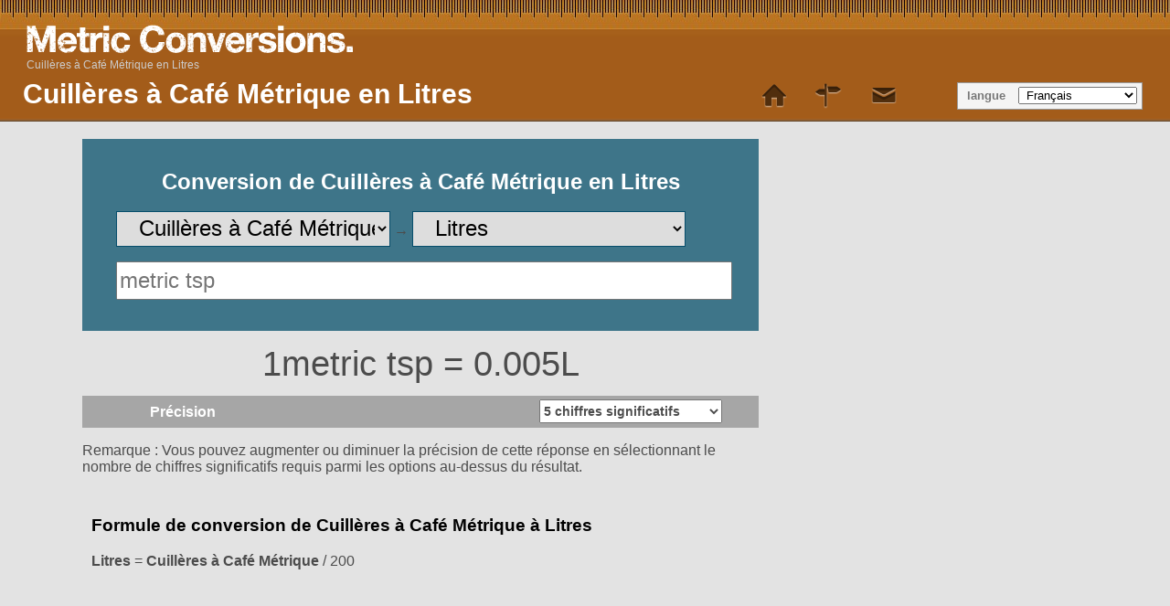

--- FILE ---
content_type: text/html; charset=UTF-8
request_url: https://www.metric-conversions.org/fr/volume/cuilleres-a-cafe-metrique-en-litres.htm
body_size: 9632
content:
<!DOCTYPE html>
<html lang="fr">
    <head>
        <meta charset="utf-8">
        <meta content="text/html; charset=utf-8" http-equiv="Content-Type" />        
        <title>Conversion de Cuillères à Café Métrique en Litres</title>
        <meta content="Cuillères à Café Métrique en Litres (metric tsp en L) calculatrice de conversion pour les conversions de Volume avec tables et formules supplémentaires." name="Description" property="og:description" />
        <link rel="shortcut icon" type="image/ico" href="/favicon.ico" />
        <link rel="icon" type="image/png" href="/favicon-96x96.png" sizes="96x96" />
        <link rel="icon" type="image/svg+xml" href="/favicon.svg" />        
        <link rel="apple-touch-icon" sizes="180x180" href="/apple-touch-icon.png" />
        <link rel="manifest" href="/site.webmanifest" />        
        <link href="/css/main250925.css" rel="stylesheet" type="text/css"/>
        <link rel='canonical' href='https://www.metric-conversions.org/fr/volume/cuilleres-a-cafe-metrique-en-litres.htm' />        
        <meta name="viewport" content="user-scalable=no,width=device-width,initial-scale=1.0,maximum-scale=1.0;" />        
        <link rel="alternate" hreflang="en" href="https://www.metric-conversions.org/volume/metric-teaspoons-to-liters.htm" />
        <link rel="alternate" hreflang="x-default" href="https://www.metric-conversions.org/volume/metric-teaspoons-to-liters.htm" />
        <link rel="alternate" hreflang="es" href="https://www.metric-conversions.org/es/volumen/cucharillas-cafe-metricas-a-litros.htm" />
        <link rel="alternate" hreflang="fr" href="https://www.metric-conversions.org/fr/volume/cuilleres-a-cafe-metrique-en-litres.htm" />
        <link rel="alternate" hreflang="de" href="https://www.metric-conversions.org/de/volumen/teeloffel-im-metrischen-sytem-in-liter.htm" />
        <link rel="alternate" hreflang="pt" href="https://www.metric-conversions.org/pt/volume/colheres-de-cha-metricas-em-litros.htm" />
        <link rel="alternate" hreflang="it" href="https://www.metric-conversions.org/it/volume/cucchiaini-da-caffe-metrici-a-litri.htm" />
        <link rel="alternate" hreflang="nl" href="https://www.metric-conversions.org/nl/volume/metrische-theelepels-naar-liters.htm" />
        <link rel="alternate" hreflang="ja" href="https://www.metric-conversions.org/ja/volume/metric-teaspoons-to-liters.htm" />
        <link rel="alternate" hreflang="sv" href="https://www.metric-conversions.org/sv/volym/metrisk-tesked-till-liter.htm" />
        <link rel="alternate" hreflang="th" href="https://www.metric-conversions.org/th/volume/metric-teaspoons-to-liters.htm" />
                <script src="https://cmp.gatekeeperconsent.com/min.js" data-cfasync="false"></script>
        <script src="https://the.gatekeeperconsent.com/cmp.min.js" data-cfasync="false"></script>
        <script async src="//www.ezojs.com/ezoic/sa.min.js"></script>                
        <script>
                window.ezstandalone = window.ezstandalone || {};
                ezstandalone.cmd = ezstandalone.cmd || [];
        </script>                        
            </head>    
 
    <body>
        <header>         
            <h1>Cuillères à Café Métrique en Litres</h1>                                    
            <a href="/" title="Metric Conversion" hreflang="en"><div id="logo"></div></a>
            <nav id="topMenu">
                <a href='/fr/' class='home' style="text-decoration:none"> </a> 
                <a href='/fr/plan-du-site.htm' class='sitemap'> </a> 
                <a href="/cdn-cgi/l/email-protection#7c0b191e0f1508193c1119080e151f511f13120a190e0f1513120f52130e1b" class='contact'></a> 
            </nav>   
            <aside id="language" aria-label="Language Selector">langue
                <select onchange="window.location.href=this.value;">
                    <option value="#">&nbsp;Français</option>
                    <option value="/volume/metric-teaspoons-to-liters.htm">&nbsp;English</option>
                    <option value="/es/volumen/cucharillas-cafe-metricas-a-litros.htm">&nbsp;Español</option>
                    <option value="/de/volumen/teeloffel-im-metrischen-sytem-in-liter.htm">&nbsp;Deutsch</option>
                    <option value="/pt/volume/colheres-de-cha-metricas-em-litros.htm">&nbsp;Português</option>
                    <option value="/it/volume/cucchiaini-da-caffe-metrici-a-litri.htm">&nbsp;Italiano</option>
                    <option value="/nl/volume/metrische-theelepels-naar-liters.htm">&nbsp;Nederlands</option>
                    <option value="/ru/volume/metric-teaspoons-to-liters.htm">&nbsp;русский</option>
                    <option value="/zh-hans/volume/metric-teaspoons-to-liters.htm">&nbsp;中國（傳統）</option>
                    <option value="/zh-hant/volume/metric-teaspoons-to-liters.htm">&nbsp;中國（簡體）</option>
                    <option value="/ja/volume/metric-teaspoons-to-liters.htm">&nbsp;日本の</option>
                    <option value="/ko/volume/metric-teaspoons-to-liters.htm">&nbsp;한국의</option>
                    <option value="/sv/volym/metrisk-tesked-till-liter.htm">&nbsp;Svenska</option>
                    <option value="/no/volume/metriske-teskjeer-til-liter.htm">&nbsp;Norsk</option>
                    <option value="/da/rumfang/metrisk-teskefuld-til-liter.htm">&nbsp;Dansk</option>
                    <option value="/cs/objem/metricka-cajova-lzicka-do-litr.htm">&nbsp;České</option>
                    <option value="/ca/volum/culleretes-de-cafe-metriques-a-litres.htm">&nbsp;Català</option>
                    <option value="/el/volume/metric-teaspoons-to-liters.htm">&nbsp;Έλληνες</option>
                    <option value="/pl/objetosc/lyzeczki-metryczne-do-litry.htm">&nbsp;Polski</option>
                    <option value="/sl/volumen/metricne-zlicke-v-liter.htm">&nbsp;Slovenščina</option>
                    <option value="/sk/objem/metricka-cajova-lyzicka-do-liter.htm">&nbsp;Slovenský</option>
                    <option value="/hu/terfogat/metrikus-teaskanal-to-liter.htm">&nbsp;Magyar</option>
                    <option value="/bg/volume/metric-teaspoons-to-liters.htm">&nbsp;български</option>
                    <option value="/pt-br/volume/colheres-de-cha-metricas-em-litros.htm">&nbsp;Português (Brasil)</option>
                    <option value="/fi/tilavuus/metriset-teelusikat-litrat.htm">&nbsp;Suomi</option>
                    <option value="/sr-cyrl/volume/metric-teaspoons-to-liters.htm">&nbsp;српски</option>
                    <option value="/lt/turis/metriniai-arbatiniai-sauksteliai-ilitrai.htm">&nbsp;Lietuvių</option>
                    <option value="/hi/aaytn/miittrik-cmmc-se-liittr-ko.htm">&nbsp;हिंदी</option>
                    <option value="/hr/volumen/metricke-zlicice-u-litri.htm">&nbsp;Hrvatski</option>
                    <option value="/be/abiom/mietrychnyia-chainyia-lyzhki-u-litry.htm">&nbsp;беларускі</option>
                    <option value="/sq/vellim/luge-caji-metrike-ne-litra.htm">&nbsp;Shqiptar</option>
                    <option value="/uk/obsiaghu/mietrichni-chaini-lozhki-v-litri.htm">&nbsp;український</option>
                    <option value="/ro/volum/lingurite-de-cafea-metrice-in-litri.htm">&nbsp;Român</option>
                    <option value="/et/maht/meetrilis-teeelusikatais-to-liiter.htm">&nbsp;Eesti</option>
                    <option value="/ms/isipadu/camca-teh-metrik-kepada-liter.htm">&nbsp;Melayu</option>
                    <option value="/mt/volum/kuccarini-metrici-ghal-litri.htm">&nbsp;Maltese</option>
                    <option value="/tl/volume/metrikong-kutsarita-to-litro.htm">&nbsp;Tagalog</option>
                    <option value="/id/volume/satuan-metrik-sendok-teh-ke-liter.htm">&nbsp;Bahasa Indonesia</option>
                    <option value="/vi/the-tich/thia-ca-phe-theo-he-met-sang-lit.htm">&nbsp;tiếng Việt</option>
                    <option value="/tr/hacim/metrik-cay-kasigi-litre.htm">&nbsp;Türk</option>
                    <option value="/af/volume/metrieke-teelepels-na-liters.htm">&nbsp;Afrikaans</option>
                    <option value="/sr-latn/zapremina/metricke-kasicice-u-litri.htm">&nbsp;Srpski</option>
                    <option value="/cy/cyfaint/llwyau-te-metrig-i-litrau.htm">&nbsp;Cymraeg</option>
                    <option value="/bn/aayytn/mettrik-ttebilcaamc-theke-littaar.htm">&nbsp;বাঙালি</option>
                    <option value="/te/primaannmu/mettrik-ttii-spuunlu-nunddi-liittrlu.htm">&nbsp;తెలుగు</option>
                    <option value="/gu/ghnphll/mettrik-tteblspun-thii-liittr.htm">&nbsp;ગુજરાતી</option>
                    <option value="/mk/volumien/mietrichni-kafieni-lazhitsi-vo-litri.htm">&nbsp;македонски</option>
                    <option value="/ka/volume/metric-teaspoons-to-liters.htm">&nbsp;ქართული</option>
                    <option value="/hy/volume/metric-teaspoons-to-liters.htm">&nbsp;հայերեն</option>
                    <option value="/az/hacm/metr-xorak-qasigi-litr.htm">&nbsp;Azərbaycan</option>
                    <option value="/th/volume/metric-teaspoons-to-liters.htm">&nbsp;ไทย</option>
                    <option value="/bs/zapremina/metricka-zlicica-u-litri.htm">&nbsp;Bosanski</option>
                    <option value="/kk/volume/metric-teaspoons-to-liters.htm">&nbsp;Қазақ</option>
                    <option value="/tk/volume/metric-teaspoons-to-liters.htm">&nbsp;Türkmençe</option>
                    <option value="/ta/allvu/mettrik-teekkrnnttikllmutl-littttrkll.htm">&nbsp;தமிழ்</option>
                </select>                
            </aside>
                 
   

        <nav id="breadcrumb" aria-label="Breadcrumb" itemprop="breadcrumb">
                    <a href="" aria-current="page">Cuillères à Café Métrique en Litres</a>
        </nav>
                       
    </header>  

                        <div class="main">
        <div class="smallcol"> 
            <div class="clear"></div> 
                            <div>
                    
                <section id="userConvert" style="height: 180px !important">
                    <h2 style="text-align: center;color: #fff;">Conversion de Cuillères à Café Métrique en Litres</h2>            
                <form autocomplete="off" id="convertForm" style="height:40px">
                    <p>
                        <select name="unitFrom" id="unitFrom" class="searchField" onchange="javascript:window.location.href=document.getElementById('unitFrom').value">
                                                                                                                        <option value="/fr/volume/barils-en-litres.htm">Barils</option>
                                                                                                                                                                                    <option value="/fr/volume/tasses-canadiennes-en-litres.htm">Tasses canadiennes</option>
                                                                                                                                                                                    <option value="/fr/volume/centiliters-en-litres.htm">Centilitres</option>
                                                                                                                                                                                    <option value="/fr/volume/centimetres-cubes-en-litres.htm">Centimètres Cubes</option>
                                                                                                                                                                                    <option value="/fr/volume/pieds-cubes-en-litres.htm">Pieds cubes</option>
                                                                                                                                                                                    <option value="/fr/volume/pouces-cubes-en-litres.htm">Pouces Cubes</option>
                                                                                                                                                                                    <option value="/fr/volume/metres-cubes-en-litres.htm">Mètres Cubes</option>
                                                                                                                                                                                    <option value="/fr/volume/millimetres-cubes-en-litres.htm">Millimètres Cubes</option>
                                                                                                                                                                                    <option value="/fr/volume/verges-cubes-en-litres.htm">Verges Cubes</option>
                                                                                                                                                                                    <option value="/fr/volume/tasses-en-litres.htm">Tasses</option>
                                                                                                                                                                                    <option value="/fr/volume/gallons-en-litres.htm">Gallons</option>
                                                                                                                                                                                    <option value="/fr/volume/roquilles-en-litres.htm">Roquilles</option>
                                                                                                                                                                                    <option value="/fr/volume/roquilles-britanniques-en-litres.htm">Roquilles (britanniques)</option>
                                                                                                                                                                                    <option value="/fr/volume/kilolitres-en-litres.htm">Kilolitres</option>
                                                                                                                                                <option value="/fr/volume/conversion-de-litres.htm">Litres</option>
                                                                                                                                                    <option value="/fr/volume/tasses-metriques-en-litres.htm">Tasses Métriques</option>
                                                                                                                                                                                    <option value="/fr/volume/cuilleres-a-soupe-metriques-en-litres.htm">Cuillères à soupe Métriques</option>
                                                                                                                                                                                    <option value="/fr/volume/cuilleres-a-cafe-metrique-en-litres.htm" selected>Cuillères à Café Métrique</option>
                                                                                                                                                                                    <option value="/fr/volume/microlitres-en-litres.htm">Microlitres</option>
                                                                                                                                                                                    <option value="/fr/volume/millilitres-en-litres.htm">Millilitres</option>
                                                                                                                                                                                    <option value="/fr/volume/onces-en-litres.htm">Onces</option>
                                                                                                                                                                                    <option value="/fr/volume/pintes-en-litres.htm">Pintes</option>
                                                                                                                                                                                    <option value="/fr/volume/quarts-en-litres.htm">Quarts</option>
                                                                                                                                                                                    <option value="/fr/volume/cuilleres-a-soupe-en-litres.htm">Cuillères à soupe</option>
                                                                                                                                                                                    <option value="/fr/volume/cuilleres-a-the-en-litres.htm">Cuillères à Thé</option>
                                                                                                                                                                                    <option value="/fr/volume/barils-britanniques-en-litres.htm">Barils britanniques</option>
                                                                                                                                                                                    <option value="/fr/volume/onces-liquides-britanniques-en-litres.htm">Onces Liquides britanniques</option>
                                                                                                                                                                                    <option value="/fr/volume/gallons-britanniques-en-litres.htm">Gallons britanniques</option>
                                                                                                                                                                                    <option value="/fr/volume/pintes-britanniques-en-litres.htm">Pintes britanniques</option>
                                                                                                                                                                                    <option value="/fr/volume/quarts-britanniques-en-litres.htm">Quarts britanniques</option>
                                                                                                                                                                                    <option value="/fr/volume/cuilleres-a-soupe-britanniques-en-litres.htm">Cuillères à soupe britanniques</option>
                                                                                                                                                                                    <option value="/fr/volume/cuilleres-a-the-britanniques-en-litres.htm">Cuillères à Thé britanniques</option>
                                                                                                                                                                                    <option value="/fr/volume/barils-americains-sec-en-litres.htm">Barils américains (Sec)</option>
                                                                                                                                                                                    <option value="/fr/volume/barils-americains-federal-en-litres.htm">Barils américains (Fédéral)</option>
                                                                                                                                                                                    <option value="/fr/volume/barils-americains-liquide-en-litres.htm">Barils américains (Liquide)</option>
                                                                                                                                                                                    <option value="/fr/volume/barils-americains-petrole-en-litres.htm">Barils américains (Pétrole)</option>
                                                                                                                                                                                    <option value="/fr/volume/tasses-americaines-en-litres.htm">Tasses américaines</option>
                                                                                                                                                                                    <option value="/fr/volume/onces-liquides-americaines-en-litres.htm">Onces Liquides américaines</option>
                                                                                                                                                                                    <option value="/fr/volume/gallons-americains-sec-en-litres.htm">Gallons américains (Sec)</option>
                                                                                                                                                                                    <option value="/fr/volume/gallons-americains-liquide-en-litres.htm">Gallons américains (Liquide)</option>
                                                                                                                                                                                    <option value="/fr/volume/roquilles-americaines-en-litres.htm">Roquilles américaines</option>
                                                                                                                                                                                    <option value="/fr/volume/pintes-americaines-sec-en-litres.htm">Pintes américaines (Sec)</option>
                                                                                                                                                                                    <option value="/fr/volume/pintes-americaines-liquide-en-litres.htm">Pintes américaines (Liquide)</option>
                                                                                                                                                                                    <option value="/fr/volume/quarts-americains-sec-en-litres.htm">Quarts américains (Sec)</option>
                                                                                                                                                                                    <option value="/fr/volume/quarts-americains-liquide-en-litres.htm">Quarts américains (Liquide)</option>
                                                                                                                                                                                    <option value="/fr/volume/cuilleres-a-soupe-americaines-en-litres.htm">Cuillères à soupe américaines</option>
                                                                                                                                                                                    <option value="/fr/volume/cuilleres-a-the-americaines-en-litres.htm">Cuillères à Thé américaines</option>
                                                                                                            </select>
                        &#8594;
                        <select name="unitTo" id="unitTo" class="searchField" onchange="javascript:window.location.href=document.getElementById('unitTo').value">
                                                                                                                        <option value="/fr/volume/cuilleres-a-cafe-metrique-en-barils.htm">Barils</option>
                                                                                                                                                                                    <option value="/fr/volume/cuilleres-a-cafe-metrique-en-tasses-canadiennes.htm">Tasses canadiennes</option>
                                                                                                                                                                                    <option value="/fr/volume/cuilleres-a-cafe-metrique-en-centiliters.htm">Centilitres</option>
                                                                                                                                                                                    <option value="/fr/volume/cuilleres-a-cafe-metrique-en-centimetres-cubes.htm">Centimètres Cubes</option>
                                                                                                                                                                                    <option value="/fr/volume/cuilleres-a-cafe-metrique-en-pieds-cubes.htm">Pieds cubes</option>
                                                                                                                                                                                    <option value="/fr/volume/cuilleres-a-cafe-metrique-en-pouces-cubes.htm">Pouces Cubes</option>
                                                                                                                                                                                    <option value="/fr/volume/cuilleres-a-cafe-metrique-en-metres-cubes.htm">Mètres Cubes</option>
                                                                                                                                                                                    <option value="/fr/volume/cuilleres-a-cafe-metrique-en-millimetres-cubes.htm">Millimètres Cubes</option>
                                                                                                                                                                                    <option value="/fr/volume/cuilleres-a-cafe-metrique-en-verges-cubes.htm">Verges Cubes</option>
                                                                                                                                                                                    <option value="/fr/volume/cuilleres-a-cafe-metrique-en-tasses.htm">Tasses</option>
                                                                                                                                                                                    <option value="/fr/volume/cuilleres-a-cafe-metrique-en-gallons.htm">Gallons</option>
                                                                                                                                                                                    <option value="/fr/volume/cuilleres-a-cafe-metrique-en-roquilles.htm">Roquilles</option>
                                                                                                                                                                                    <option value="/fr/volume/cuilleres-a-cafe-metrique-en-roquilles-britanniques.htm">Roquilles (britanniques)</option>
                                                                                                                                                                                    <option value="/fr/volume/cuilleres-a-cafe-metrique-en-kilolitres.htm">Kilolitres</option>
                                                                                                                                                                                    <option value="/fr/volume/cuilleres-a-cafe-metrique-en-litres.htm" selected>Litres</option>
                                                                                                                                                                                    <option value="/fr/volume/cuilleres-a-cafe-metrique-en-tasses-metriques.htm">Tasses Métriques</option>
                                                                                                                                                                                    <option value="/fr/volume/cuilleres-a-cafe-metrique-en-cuilleres-a-soupe-metriques.htm">Cuillères à soupe Métriques</option>
                                                                                                                                                                                                                                        <option value="/fr/volume/cuilleres-a-cafe-metrique-en-microlitres.htm">Microlitres</option>
                                                                                                                                                                                    <option value="/fr/volume/cuilleres-a-cafe-metrique-en-millilitres.htm">Millilitres</option>
                                                                                                                                                                                    <option value="/fr/volume/cuilleres-a-cafe-metrique-en-onces.htm">Onces</option>
                                                                                                                                                                                    <option value="/fr/volume/cuilleres-a-cafe-metrique-en-pintes.htm">Pintes</option>
                                                                                                                                                                                    <option value="/fr/volume/cuilleres-a-cafe-metrique-en-quarts.htm">Quarts</option>
                                                                                                                                                                                    <option value="/fr/volume/cuilleres-a-cafe-metrique-en-cuilleres-a-soupe.htm">Cuillères à soupe</option>
                                                                                                                                                                                    <option value="/fr/volume/cuilleres-a-cafe-metrique-en-cuilleres-a-the.htm">Cuillères à Thé</option>
                                                                                                                                                                                    <option value="/fr/volume/cuilleres-a-cafe-metrique-en-barils-britanniques.htm">Barils britanniques</option>
                                                                                                                                                                                    <option value="/fr/volume/cuilleres-a-cafe-metrique-en-onces-liquides-britanniques.htm">Onces Liquides britanniques</option>
                                                                                                                                                                                    <option value="/fr/volume/cuilleres-a-cafe-metrique-en-gallons-britanniques.htm">Gallons britanniques</option>
                                                                                                                                                                                    <option value="/fr/volume/cuilleres-a-cafe-metrique-en-pintes-britanniques.htm">Pintes britanniques</option>
                                                                                                                                                                                    <option value="/fr/volume/cuilleres-a-cafe-metrique-en-quarts-britanniques.htm">Quarts britanniques</option>
                                                                                                                                                                                    <option value="/fr/volume/cuilleres-a-cafe-metrique-en-cuilleres-a-soupe-britanniques.htm">Cuillères à soupe britanniques</option>
                                                                                                                                                                                    <option value="/fr/volume/cuilleres-a-cafe-metrique-en-cuilleres-a-the-britanniques.htm">Cuillères à Thé britanniques</option>
                                                                                                                                                                                    <option value="/fr/volume/cuilleres-a-cafe-metrique-en-barils-americains-sec.htm">Barils américains (Sec)</option>
                                                                                                                                                                                    <option value="/fr/volume/cuilleres-a-cafe-metrique-en-barils-americains-federal.htm">Barils américains (Fédéral)</option>
                                                                                                                                                                                    <option value="/fr/volume/cuilleres-a-cafe-metrique-en-barils-americains-liquide.htm">Barils américains (Liquide)</option>
                                                                                                                                                                                    <option value="/fr/volume/cuilleres-a-cafe-metrique-en-barils-americains-petrole.htm">Barils américains (Pétrole)</option>
                                                                                                                                                                                    <option value="/fr/volume/cuilleres-a-cafe-metrique-en-tasses-americaines.htm">Tasses américaines</option>
                                                                                                                                                                                    <option value="/fr/volume/cuilleres-a-cafe-metrique-en-onces-liquides-americaines.htm">Onces Liquides américaines</option>
                                                                                                                                                                                    <option value="/fr/volume/cuilleres-a-cafe-metrique-en-gallons-americains-sec.htm">Gallons américains (Sec)</option>
                                                                                                                                                                                    <option value="/fr/volume/cuilleres-a-cafe-metrique-en-gallons-americains-liquide.htm">Gallons américains (Liquide)</option>
                                                                                                                                                                                    <option value="/fr/volume/cuilleres-a-cafe-metrique-en-roquilles-americaines.htm">Roquilles américaines</option>
                                                                                                                                                                                    <option value="/fr/volume/cuilleres-a-cafe-metrique-en-pintes-americaines-sec.htm">Pintes américaines (Sec)</option>
                                                                                                                                                                                    <option value="/fr/volume/cuilleres-a-cafe-metrique-en-pintes-americaines-liquide.htm">Pintes américaines (Liquide)</option>
                                                                                                                                                                                    <option value="/fr/volume/cuilleres-a-cafe-metrique-en-quarts-americains-sec.htm">Quarts américains (Sec)</option>
                                                                                                                                                                                    <option value="/fr/volume/cuilleres-a-cafe-metrique-en-quarts-americains-liquide.htm">Quarts américains (Liquide)</option>
                                                                                                                                                                                    <option value="/fr/volume/cuilleres-a-cafe-metrique-en-cuilleres-a-soupe-americaines.htm">Cuillères à soupe américaines</option>
                                                                                                                                                                                    <option value="/fr/volume/cuilleres-a-cafe-metrique-en-cuilleres-a-the-americaines.htm">Cuillères à Thé américaines</option>
                                                                                                            </select>                                 
                    </p>
                <input name="arg" id="arg" onkeyup="javascript:convert()" class="singleArg" inputmode="decimal" placeholder="metric tsp" onblur="document.getElementById('appPromo').style.display = 'block';" type="number"/>    
                                    
            </form>		            
        </section>                      
        <section id="result" style="display:block">
                <p class="answer" id="answerDisplay">1metric tsp = 0.005L</p>        
            <div class="control  "><label for="sigfig">Précision</label>
        <select id="sigfig" aria-label="Select the number of significant figures in your answer" class="controlOptions" onChange='convert()'>                    
    <option value="1">1 chiffre significatif</option>
    <option value="2">2 chiffres significatifs</option>
    <option value="3">3 chiffres significatifs</option>
    <option value="4">4 chiffres significatifs</option>
    <option value="5" selected>5 chiffres significatifs</option>
    <option value="6">6 chiffres significatifs</option>
    <option value="7">7 chiffres significatifs</option>
    <option value="8">8 chiffres significatifs</option>			
</select>    </div>
            <p id="fractionNote" style="display:none">Note: Fractional results are rounded to the nearest 1/64. For a more accurate answer please select &quot;decimal&quot; from the options above the result.</p>
        <p id="decimalNote" style="display:block">Remarque : Vous pouvez augmenter ou diminuer la précision de cette réponse en sélectionnant le nombre de chiffres significatifs requis parmi les options au-dessus du résultat.</p>
        <p id="subnoteNote" style="display:none">Note: For a pure decimal result please select &quot;decimal&quot; from the options above the result.</p>        
    </section>     
  
        <script data-cfasync="false" src="/cdn-cgi/scripts/5c5dd728/cloudflare-static/email-decode.min.js"></script><script type="text/javascript">
            function getLocalItemAsInt(key) {
                const value = localStorage.getItem(key);
                const num = value !== null ? parseInt(value, 10) : 0;
                return isNaN(num) ? 0 : num;
            }

            if (!document.cookie.split('; ').includes("metric-premium=27560")) {
                if (getLocalItemAsInt("metric-premium-count") > 0) {
                    document.getElementById("adfree").style.display = "block";
                } else {
                    let rand = Math.floor(Math.random() * 100);
                    if (rand < 2) { 
                        document.getElementById("adfree").style.display = "block";
                    } else {
                        document.getElementById("helpmetric").style.display = "block";
                    }            
                }
            }
        </script>
        <section id="result2" style="display:block;background-color:#e3e3e3">
                <div id="showFormula" style="padding: 10px">
                                                <h3>Formule de conversion de Cuillères à Café Métrique à Litres</h3>
                                                
            <p><b>Litres</b> = <b>Cuillères à Café Métrique</b> / 200</p>         
        </div>   
              
                    <div style="min-height:100px">                           
                <div id="ezoic-pub-ad-placeholder-113">
                    <script>
                        ezstandalone.cmd.push(function () {
                            ezstandalone.showAds(113);
                        });
                    </script>                
                </div>
            </div>          
                            <div id="showWorkingBox" class="infoBox" style="display:block">
                            <h3 id="calculationTitle">Calcul de Cuillères à Café Métrique à Litres</h3>
                            <p><b>Litres</b> = <b>Cuillères à Café Métrique</b> / 200</p>    
                                            <p id="showWorking1"><b>Litres</b> = 1 / 200</p>
                <p id="showWorking2"><b>Litres</b> = 0.005</p>                    
                                        </div>
                </section>	   
    </div>
    <a href="/fr/volume/litres-en-cuilleres-a-cafe-metrique.htm" class="underButton swapIcon bluebg ">Litres en Cuillères à Café Métrique (Échanger les unités)</a>	                                    <script type='text/javascript'>

    window.addEventListener('load', function() {
    const queryString = window.location.search;
    const urlParams = new URLSearchParams(queryString);
    if (urlParams.has('val')) {
        document.getElementById('arg').value = urlParams.get('val');
        convert();
    }
    if (urlParams.has('arg')) {
        document.getElementById('arg').value = urlParams.get('arg');
        convert();
    }    
});    
    function convert() {
        var arg= document.getElementById("arg").value;
        if (document.getElementById("arg").value == '') {
            arg= 0;
        }

        var question= arg + "metric tsp";

        var answer= arg * 0.005;
        if (document.getElementById("sigfig").value) {
            answer= answer.toPrecision(document.getElementById("sigfig").value);
        } else {
            answer= answer.toPrecision(5);
        }                

        if (answer != '') {
            document.getElementById("answerDisplay").innerHTML = question+" = "+answer+ "L";
        } else {
            document.getElementById("answerDisplay").innerHTML = "";
        }

        // show working
        document.getElementById("showWorking1").innerHTML = "<b>Liters</b> = "+arg+" / 200";
        var showWorking2Eval=  arg / 200;
        document.getElementById("showWorking2").innerHTML = "<b>Liters</b> = "+parseFloat(showWorking2Eval.toPrecision(document.getElementById("sigfig").value));                

        // calculation title
        
        var displayArg= "";
        if (arg != 0) {
            displayArg= arg+" ";
        } else {
            displayArg= "";
        }

        document.getElementById("calculationTitle").innerHTML = ""+displayArg+"Calcul de Cuillères à Café Métrique à Litres";        
    }

    document.getElementById('arg').addEventListener('wheel', function(event) {
        event.preventDefault();
    });    

    
</script> 
                        
             
            <article id="information" class="typeDef bgPage">
                                                                                    
                                        <div> 
                        <!-- Ezoic - MANUAL_mid_content 101 - mid_content -->
                        <div id="ezoic-pub-ad-placeholder-101"></div>
                        <script>
                            ezstandalone.cmd.push(function () {
                                ezstandalone.showAds(101);
                            });
                        </script>
                        <!-- End Ezoic - MANUAL_mid_content - mid_content -->			
                         
                                                                                                <h2>Cuillères à Café Métrique</h2>			
                                                                                                    <p>Cuillères à café métriques sont une unité de volume couramment utilisée dans le système métrique pour mesurer de petites quantités de liquide ou d'ingrédients secs. Une cuillère à café métrique équivaut à 5 millilitres ou 0,005 litres. Cette unité est souvent utilisée dans les recettes de cuisine et de pâtisserie pour mesurer avec précision des ingrédients tels que des épices, des extraits et des liquides.</p>
                                                                                                        </div>                     
                                                            <div> 
                                                 
                                                    				
                                                                    <h2>Litres</h2>			
                                                                                                    <p>Un litre est une unité de mesure de volume dans le système métrique. Un litre est une unité de volume équivalente à 1 000 centimètres cubes ou 1 décimètre cube. Il est couramment utilisé pour mesurer le volume des liquides et équivaut à environ 33,814 onces liquides dans le système impérial. Le litre est une unité pratique pour un usage quotidien, comme mesurer la capacité des contenants, des bouteilles ou des réservoirs.</p>
                                                                    <p>L'origine des litres en tant qu'unité de mesure peut être retracée jusqu'au système métrique, qui a été développé pendant la Révolution française à la fin du XVIIIe siècle. Le système métrique a été créé pour établir un système de mesure standardisé et décimal qui serait facile à utiliser et à comprendre. Le litre a été introduit en tant qu'unité de volume dans ce système, défini comme le volume d'un cube avec des côtés de 10 centimètres. Cela en a fait une unité pratique pour mesurer les volumes de liquide dans la vie quotidienne.</p>
                                                                    <p>Lors de la conversion des mesures de volume, assurez-vous de vous rappeler que les dimensions sont cubiques et donc doubler les côtés d'un cube augmentera le volume par un facteur de huit. Pour faciliter les conversions, veuillez utiliser nos calculateurs de conversion comme celui sur cette page et référez-vous au calcul ci-dessous si vous souhaitez comprendre comment la conversion est calculée. Pour sélectionner la conversion requise, veuillez commencer ici : <a href="/fr/volume/conversion-de-litres.htm">Conversion en litres</a>.</p>
                                                                                                        </div>                     
                                
                                                
                                <p>&nbsp;</p>
            </article> 
        </div>
        <div class="narrowcol">
            <div class="sideFeature" style="min-height:620px">
                <!-- Ezoic - MANUAL_mid_content 118 - mid_content -->
                <div id="ezoic-pub-ad-placeholder-118"></div>
                <script>
                    ezstandalone.cmd.push(function () {
                        ezstandalone.showAds(118);
                    });
                </script>
                <!-- End Ezoic - MANUAL_mid_content - mid_content -->			                
            </div>
            <div class="bgPage linkDiv">
                <nav class="featureTypes noadcolumn typeConversionPage bgPage sideNav">
                                            				
                            <a href="/fr/conversion-de-temperature.htm" title="Calculatrices de conversion de température pour les unités métriques et impériales" class="typeConv bluebg temperature baseLink">Conversion de température</a>				
                                                                    				
                            <a href="/fr/conversion-de-longueur.htm" title="Calculatrices de conversion de longueur et de distance" class="typeConv bluebg length baseLink">Conversion de longueur</a>				
                                                                    				
                            <a href="/fr/conversion-de-superficie.htm" title="Calculatrices de conversion de superficie pour les unités métriques et impériales" class="typeConv bluebg area baseLink">Conversion de surface</a>				
                                                                    				
                            <a href="/fr/conversion-de-volume.htm" title="Calculatrices de conversion de volume pour les unités impériales et métriques" class="typeConv bluebg volume baseLink">Conversion de volume</a>				
                                                                    				
                            <a href="/fr/conversion-de-poids.htm" title="Calculatrices de conversion de poids pour les unités impériales et métriques" class="typeConv bluebg weight baseLink">Conversion de poids</a>				
                                                                    				
                            <a href="/fr/conversion-de-vitesse.htm" title="Conversion de Vitesse" class="typeConv bluebg speed baseLink">Conversion de vitesse</a>				
                                                                    				
                            <a href="/fr/conversion-de-temps.htm" title="Conversion de Temps" class="typeConv bluebg time baseLink">Conversion de temps</a>				
                                                                    				
                            <a href="/fr/angle-conversion.htm" title="Conversion d&#039;angle" class="typeConv bluebg angle baseLink">Conversion d&#039;angle</a>				
                                                                    				
                            <a href="/fr/pressure-conversion.htm" title="Conversion de pression" class="typeConv bluebg pressure baseLink">Conversion de pression</a>				
                                                                    				
                            <a href="/fr/energy-and-power-conversion.htm" title="Conversions d&#039;énergie et de puissance" class="typeConv bluebg energy baseLink">Energy and power conversion</a>				
                                                                <a href='/fr/app.htm' class='typeConv appIcon bluebg baseLink'>Application pour iPhone et Android</a>	
                    <a href='/fr/table-de-conversion-metrique.htm' class='typeConv tableIcon bluebg baseLink'>Tableau de conversion</a>
                </nav>
                <nav class="featureTypes noadcolumn unitConversionPage" style="margin:10px 0 0 0">
                                                                                    <a href="/fr/volume/litres-en-cuilleres-a-cafe-metrique.htm" class="typeConv unitConv darkGrey removeIcon nowrap">Litres à Cuillères à Café Métrique</a>
                                        		
                                                    <a href="/fr/volume/litres-en-gallons.htm"	class="typeConv unitConv darkGrey baseLink removeIcon nowrap" style="display: inline-block;overflow: hidden;text-overflow: ellipsis;white-space: nowrap;">Litres à Gallons</a>
                                                
                    		
                                                    <a href="/fr/volume/gallons-en-litres.htm"	class="typeConv unitConv darkGrey baseLink removeIcon nowrap" style="display: inline-block;overflow: hidden;text-overflow: ellipsis;white-space: nowrap;">Gallons à Litres</a>
                                                
                    		
                                                    <a href="/fr/volume/litres-en-onces.htm"	class="typeConv unitConv darkGrey baseLink removeIcon nowrap" style="display: inline-block;overflow: hidden;text-overflow: ellipsis;white-space: nowrap;">Litres à Onces</a>
                                                
                    		
                                                    <a href="/fr/volume/onces-en-litres.htm"	class="typeConv unitConv darkGrey baseLink removeIcon nowrap" style="display: inline-block;overflow: hidden;text-overflow: ellipsis;white-space: nowrap;">Onces à Litres</a>
                                                
                    		
                                                    <a href="/fr/volume/millilitres-en-onces.htm"	class="typeConv unitConv darkGrey baseLink removeIcon nowrap" style="display: inline-block;overflow: hidden;text-overflow: ellipsis;white-space: nowrap;">Millilitres à Onces</a>
                                                
                    		
                                                    <a href="/fr/volume/onces-en-millilitres.htm"	class="typeConv unitConv darkGrey baseLink removeIcon nowrap" style="display: inline-block;overflow: hidden;text-overflow: ellipsis;white-space: nowrap;">Onces à Millilitres</a>
                                                
                    					
                </nav>            	
            </div>		            
        </div>
    	<div class="clear"></div>        
        <div class="col">
                        
                    <p>&nbsp;</p>
                    <div>
                        <div>
    <section id="metricConversionTable">
            <h2>
                        </span>Tableau Cuillères à Café Métrique vers Litres</h2>
            <div id="visibleControls">
            <div class="control tableControl">Valeur de départ
                <input id="startValue" name="startValue" type="number" onkeyup="javascript:tableChange()" class="controlOptions" value="0"/>
            </div>
            <div class="control tableControl" >Incrément
                <select name="incs" id="incs" onChange="tableChange()" class="controlOptions">
                    <option value="1000">Incrément: 1000</option>
                    <option value="100">Incrément: 100</option>
                    <option value="20">Incrément: 20</option>
                    <option value="10">Incrément: 10</option>
                    <option value="5">Incrément: 5</option>
                    <option value="2">Incrément: 2</option>
                    <option value="1" selected>Incrément: 1</option>
                    <option value="0.10">Incrément: 0.1</option>
                    <option value="0.01">Incrément: 0.01</option>
                    <option value="0.001">Incrément: 0.001</option>
                                    </select>
            </div>
            <div class="control tableControl">Précision
                <select name="sigfigipt" id="sigfigipt" onChange="tableChange()" class="controlOptions">
                    <option value="0" selected="">Sélectionnez la résolution</option>
                    <option value="1">1 chiffre significatif</option>
                    <option value="2">2 chiffres significatifs</option>
                    <option value="3">3 chiffres significatifs</option>
                    <option value="4">4 chiffres significatifs</option>
                    <option value="5" selected>5 chiffres significatifs</option>
                    <option value="6">6 chiffres significatifs</option>
                    <option value="7">7 chiffres significatifs</option>
                    <option value="8">8 chiffres significatifs</option>
                </select>
            </div>
            		    
                                    <div class="tableColumn">
                <div class="table-headings">    
                    <div class="tableElement tableTitle">
                        Cuillères à Café Métrique
                    </div>
                    <div class="tableElement tableTitle">
                        Litres
                    </div>        
                </div>
                <div class="table-rows">    
                    <div class="tableElement" id="tableArg0">
                        0metric tsp
                    </div>        
                    <div class="tableElement" id="tableAns0">
                        0.00000L
                    </div>        
                </div>
                <div class="tableRow">            
                    <div class="tableElement" id="tableArg1">
                        1metric tsp
                    </div>        
                    <div class="tableElement" id="tableAns1">
                        0.00500L
                    </div>                        
                </div>
                <div class="tableRow">            
                    <div class="tableElement" id="tableArg2">
                        2metric tsp
                    </div>        
                    <div class="tableElement" id="tableAns2">
                        0.01000L
                    </div>                        
                </div>
                <div class="tableRow">            
                    <div class="tableElement" id="tableArg3">
                        3metric tsp
                    </div>        
                    <div class="tableElement" id="tableAns3">
                        0.01500L
                    </div>                        
                </div>
                <div class="tableRow">            
                    <div class="tableElement" id="tableArg4">
                        4metric tsp
                    </div>        
                    <div class="tableElement" id="tableAns4">
                        0.02000L
                    </div>                        
                </div>
                <div class="tableRow">            
                    <div class="tableElement" id="tableArg5">
                        5metric tsp
                    </div>        
                    <div class="tableElement" id="tableAns5">
                        0.02500L
                    </div>                        
                </div>
                <div class="tableRow">            
                    <div class="tableElement" id="tableArg6">
                        6metric tsp
                    </div>        
                    <div class="tableElement" id="tableAns6">
                        0.03000L
                    </div>                        
                </div>
                <div class="tableRow">            
                    <div class="tableElement" id="tableArg7">
                        7metric tsp
                    </div>        
                    <div class="tableElement" id="tableAns7">
                        0.03500L
                    </div>                        
                </div>
                <div class="tableRow">            
                    <div class="tableElement" id="tableArg8">
                        8metric tsp
                    </div>        
                    <div class="tableElement" id="tableAns8">
                        0.04000L
                    </div>                        
                </div>
                <div class="tableRow">            
                    <div class="tableElement" id="tableArg9">
                        9metric tsp
                    </div>        
                    <div class="tableElement" id="tableAns9">
                        0.04500L
                    </div>                        
                </div>
                <div class="table-rows">    
                    <div class="tableElement" id="tableArg10">
                        10metric tsp
                    </div>        
                    <div class="tableElement" id="tableAns10">
                        0.05000L
                    </div>        
                </div>
                <div class="tableRow">            
                    <div class="tableElement" id="tableArg11">
                        11metric tsp
                    </div>        
                    <div class="tableElement" id="tableAns11">
                        0.05500L
                    </div>                        
                </div>
                <div class="tableRow">            
                    <div class="tableElement" id="tableArg12">
                        12metric tsp
                    </div>        
                    <div class="tableElement" id="tableAns12">
                        0.06000L
                    </div>                        
                </div>
                <div class="tableRow">            
                    <div class="tableElement" id="tableArg13">
                        13metric tsp
                    </div>        
                    <div class="tableElement" id="tableAns13">
                        0.06500L
                    </div>                        
                </div>
                <div class="tableRow">            
                    <div class="tableElement" id="tableArg14">
                        14metric tsp
                    </div>        
                    <div class="tableElement" id="tableAns14">
                        0.07000L
                    </div>                        
                </div>
                <div class="tableRow">            
                    <div class="tableElement" id="tableArg15">
                        15metric tsp
                    </div>        
                    <div class="tableElement" id="tableAns15">
                        0.07500L
                    </div>                        
                </div>
                <div class="tableRow">            
                    <div class="tableElement" id="tableArg16">
                        16metric tsp
                    </div>        
                    <div class="tableElement" id="tableAns16">
                        0.08000L
                    </div>                        
                </div>
                <div class="tableRow">            
                    <div class="tableElement" id="tableArg17">
                        17metric tsp
                    </div>        
                    <div class="tableElement" id="tableAns17">
                        0.08500L
                    </div>                        
                </div>
                <div class="tableRow">            
                    <div class="tableElement" id="tableArg18">
                        18metric tsp
                    </div>        
                    <div class="tableElement" id="tableAns18">
                        0.09000L
                    </div>                        
                </div>
                <div class="tableRow">            
                    <div class="tableElement" id="tableArg19">
                        19metric tsp
                    </div>        
                    <div class="tableElement" id="tableAns19">
                        0.09500L
                    </div>                        
                </div>
                    </div>
            <div class="tableColumn">
                <div class="table-headings">    
                    <div class="tableElement tableTitle">
                        Cuillères à Café Métrique
                    </div>
                    <div class="tableElement tableTitle">
                        Litres
                    </div>        
                </div>
                        
                <div class="table-rows">    
                    <div class="tableElement" id="tableArg20">
                        20metric tsp
                    </div>        
                    <div class="tableElement" id="tableAns20">
                        0.10000L
                    </div>        
                </div>
                <div class="tableRow">            
                    <div class="tableElement" id="tableArg21">
                        21metric tsp
                    </div>        
                    <div class="tableElement" id="tableAns21">
                        0.10500L
                    </div>                        
                </div>
                <div class="tableRow">            
                    <div class="tableElement" id="tableArg22">
                        22metric tsp
                    </div>        
                    <div class="tableElement" id="tableAns22">
                        0.11000L
                    </div>                        
                </div>
                <div class="tableRow">            
                    <div class="tableElement" id="tableArg23">
                        23metric tsp
                    </div>        
                    <div class="tableElement" id="tableAns23">
                        0.11500L
                    </div>                        
                </div>
                <div class="tableRow">            
                    <div class="tableElement" id="tableArg24">
                        24metric tsp
                    </div>        
                    <div class="tableElement" id="tableAns24">
                        0.12000L
                    </div>                        
                </div>
                <div class="tableRow">            
                    <div class="tableElement" id="tableArg25">
                        25metric tsp
                    </div>        
                    <div class="tableElement" id="tableAns25">
                        0.12500L
                    </div>                        
                </div>
                <div class="tableRow">            
                    <div class="tableElement" id="tableArg26">
                        26metric tsp
                    </div>        
                    <div class="tableElement" id="tableAns26">
                        0.13000L
                    </div>                        
                </div>
                <div class="tableRow">            
                    <div class="tableElement" id="tableArg27">
                        27metric tsp
                    </div>        
                    <div class="tableElement" id="tableAns27">
                        0.13500L
                    </div>                        
                </div>
                <div class="tableRow">            
                    <div class="tableElement" id="tableArg28">
                        28metric tsp
                    </div>        
                    <div class="tableElement" id="tableAns28">
                        0.14000L
                    </div>                        
                </div>
                <div class="tableRow">            
                    <div class="tableElement" id="tableArg29">
                        29metric tsp
                    </div>        
                    <div class="tableElement" id="tableAns29">
                        0.14500L
                    </div>                        
                </div>
                <div class="table-rows">    
                    <div class="tableElement" id="tableArg30">
                        30metric tsp
                    </div>        
                    <div class="tableElement" id="tableAns30">
                        0.15000L
                    </div>        
                </div>
                <div class="tableRow">            
                    <div class="tableElement" id="tableArg31">
                        31metric tsp
                    </div>        
                    <div class="tableElement" id="tableAns31">
                        0.15500L
                    </div>                        
                </div>
                <div class="tableRow">            
                    <div class="tableElement" id="tableArg32">
                        32metric tsp
                    </div>        
                    <div class="tableElement" id="tableAns32">
                        0.16000L
                    </div>                        
                </div>
                <div class="tableRow">            
                    <div class="tableElement" id="tableArg33">
                        33metric tsp
                    </div>        
                    <div class="tableElement" id="tableAns33">
                        0.16500L
                    </div>                        
                </div>
                <div class="tableRow">            
                    <div class="tableElement" id="tableArg34">
                        34metric tsp
                    </div>        
                    <div class="tableElement" id="tableAns34">
                        0.17000L
                    </div>                        
                </div>
                <div class="tableRow">            
                    <div class="tableElement" id="tableArg35">
                        35metric tsp
                    </div>        
                    <div class="tableElement" id="tableAns35">
                        0.17500L
                    </div>                        
                </div>
                <div class="tableRow">            
                    <div class="tableElement" id="tableArg36">
                        36metric tsp
                    </div>        
                    <div class="tableElement" id="tableAns36">
                        0.18000L
                    </div>                        
                </div>
                <div class="tableRow">            
                    <div class="tableElement" id="tableArg37">
                        37metric tsp
                    </div>        
                    <div class="tableElement" id="tableAns37">
                        0.18500L
                    </div>                        
                </div>
                <div class="tableRow">            
                    <div class="tableElement" id="tableArg38">
                        38metric tsp
                    </div>        
                    <div class="tableElement" id="tableAns38">
                        0.19000L
                    </div>                        
                </div>
                <div class="tableRow">            
                    <div class="tableElement" id="tableArg39">
                        39metric tsp
                    </div>        
                    <div class="tableElement" id="tableAns39">
                        0.19500L
                    </div>                        
                </div>        
                    </div>
            <div class="tableColumn">
                <div class="table-headings">    
                    <div class="tableElement tableTitle">
                        Cuillères à Café Métrique
                    </div>
                    <div class="tableElement tableTitle">
                        Litres
                    </div>        
                </div>
                        
                <div class="table-rows">    
                    <div class="tableElement" id="tableArg40">
                        40metric tsp
                    </div>        
                    <div class="tableElement" id="tableAns40">
                        0.20000L
                    </div>        
                </div>
                <div class="tableRow">            
                    <div class="tableElement" id="tableArg41">
                        41metric tsp
                    </div>        
                    <div class="tableElement" id="tableAns41">
                        0.20500L
                    </div>                        
                </div>
                <div class="tableRow">            
                    <div class="tableElement" id="tableArg42">
                        42metric tsp
                    </div>        
                    <div class="tableElement" id="tableAns42">
                        0.21000L
                    </div>                        
                </div>
                <div class="tableRow">            
                    <div class="tableElement" id="tableArg43">
                        43metric tsp
                    </div>        
                    <div class="tableElement" id="tableAns43">
                        0.21500L
                    </div>                        
                </div>
                <div class="tableRow">            
                    <div class="tableElement" id="tableArg44">
                        44metric tsp
                    </div>        
                    <div class="tableElement" id="tableAns44">
                        0.22000L
                    </div>                        
                </div>
                <div class="tableRow">            
                    <div class="tableElement" id="tableArg45">
                        45metric tsp
                    </div>        
                    <div class="tableElement" id="tableAns45">
                        0.22500L
                    </div>                        
                </div>
                <div class="tableRow">            
                    <div class="tableElement" id="tableArg46">
                        46metric tsp
                    </div>        
                    <div class="tableElement" id="tableAns46">
                        0.23000L
                    </div>                        
                </div>
                <div class="tableRow">            
                    <div class="tableElement" id="tableArg47">
                        47metric tsp
                    </div>        
                    <div class="tableElement" id="tableAns47">
                        0.23500L
                    </div>                        
                </div>
                <div class="tableRow">            
                    <div class="tableElement" id="tableArg48">
                        48metric tsp
                    </div>        
                    <div class="tableElement" id="tableAns48">
                        0.24000L
                    </div>                        
                </div>
                <div class="tableRow">            
                    <div class="tableElement" id="tableArg49">
                        49metric tsp
                    </div>        
                    <div class="tableElement" id="tableAns49">
                        0.24500L
                    </div>                        
                </div>
                <div class="table-rows">    
                    <div class="tableElement" id="tableArg50">
                        50metric tsp
                    </div>        
                    <div class="tableElement" id="tableAns50">
                        0.25000L
                    </div>        
                </div>
                <div class="tableRow">            
                    <div class="tableElement" id="tableArg51">
                        51metric tsp
                    </div>        
                    <div class="tableElement" id="tableAns51">
                        0.25500L
                    </div>                        
                </div>
                <div class="tableRow">            
                    <div class="tableElement" id="tableArg52">
                        52metric tsp
                    </div>        
                    <div class="tableElement" id="tableAns52">
                        0.26000L
                    </div>                        
                </div>
                <div class="tableRow">            
                    <div class="tableElement" id="tableArg53">
                        53metric tsp
                    </div>        
                    <div class="tableElement" id="tableAns53">
                        0.26500L
                    </div>                        
                </div>
                <div class="tableRow">            
                    <div class="tableElement" id="tableArg54">
                        54metric tsp
                    </div>        
                    <div class="tableElement" id="tableAns54">
                        0.27000L
                    </div>                        
                </div>
                <div class="tableRow">            
                    <div class="tableElement" id="tableArg55">
                        55metric tsp
                    </div>        
                    <div class="tableElement" id="tableAns55">
                        0.27500L
                    </div>                        
                </div>
                <div class="tableRow">            
                    <div class="tableElement" id="tableArg56">
                        56metric tsp
                    </div>        
                    <div class="tableElement" id="tableAns56">
                        0.28000L
                    </div>                        
                </div>
                <div class="tableRow">            
                    <div class="tableElement" id="tableArg57">
                        57metric tsp
                    </div>        
                    <div class="tableElement" id="tableAns57">
                        0.28500L
                    </div>                        
                </div>
                <div class="tableRow">            
                    <div class="tableElement" id="tableArg58">
                        58metric tsp
                    </div>        
                    <div class="tableElement" id="tableAns58">
                        0.29000L
                    </div>                        
                </div>
                <div class="tableRow">            
                    <div class="tableElement" id="tableArg59">
                        59metric tsp
                    </div>        
                    <div class="tableElement" id="tableAns59">
                        0.29500L
                    </div>                        
                </div>        
                    </div>
            <div class="tableColumn fourthTableColumn">
                <div class="table-headings">    
                    <div class="tableElement tableTitle">
                        Cuillères à Café Métrique
                    </div>
                    <div class="tableElement tableTitle">
                        Litres
                    </div>        
                </div>
                        
                <div class="table-rows">    
                    <div class="tableElement" id="tableArg60">
                        60metric tsp
                    </div>        
                    <div class="tableElement" id="tableAns60">
                        0.30000L
                    </div>        
                </div>
                <div class="tableRow">            
                    <div class="tableElement" id="tableArg61">
                        61metric tsp
                    </div>        
                    <div class="tableElement" id="tableAns61">
                        0.30500L
                    </div>                        
                </div>
                <div class="tableRow">            
                    <div class="tableElement" id="tableArg62">
                        62metric tsp
                    </div>        
                    <div class="tableElement" id="tableAns62">
                        0.31000L
                    </div>                        
                </div>
                <div class="tableRow">            
                    <div class="tableElement" id="tableArg63">
                        63metric tsp
                    </div>        
                    <div class="tableElement" id="tableAns63">
                        0.31500L
                    </div>                        
                </div>
                <div class="tableRow">            
                    <div class="tableElement" id="tableArg64">
                        64metric tsp
                    </div>        
                    <div class="tableElement" id="tableAns64">
                        0.32000L
                    </div>                        
                </div>
                <div class="tableRow">            
                    <div class="tableElement" id="tableArg65">
                        65metric tsp
                    </div>        
                    <div class="tableElement" id="tableAns65">
                        0.32500L
                    </div>                        
                </div>
                <div class="tableRow">            
                    <div class="tableElement" id="tableArg66">
                        66metric tsp
                    </div>        
                    <div class="tableElement" id="tableAns66">
                        0.33000L
                    </div>                        
                </div>
                <div class="tableRow">            
                    <div class="tableElement" id="tableArg67">
                        67metric tsp
                    </div>        
                    <div class="tableElement" id="tableAns67">
                        0.33500L
                    </div>                        
                </div>
                <div class="tableRow">            
                    <div class="tableElement" id="tableArg68">
                        68metric tsp
                    </div>        
                    <div class="tableElement" id="tableAns68">
                        0.34000L
                    </div>                        
                </div>
                <div class="tableRow">            
                    <div class="tableElement" id="tableArg69">
                        69metric tsp
                    </div>        
                    <div class="tableElement" id="tableAns69">
                        0.34500L
                    </div>                        
                </div>
                <div class="table-rows">    
                    <div class="tableElement" id="tableArg70">
                        70metric tsp
                    </div>        
                    <div class="tableElement" id="tableAns70">
                        0.35000L
                    </div>        
                </div>
                <div class="tableRow">            
                    <div class="tableElement" id="tableArg71">
                        71metric tsp
                    </div>        
                    <div class="tableElement" id="tableAns71">
                        0.35500L
                    </div>                        
                </div>
                <div class="tableRow">            
                    <div class="tableElement" id="tableArg72">
                        72metric tsp
                    </div>        
                    <div class="tableElement" id="tableAns72">
                        0.36000L
                    </div>                        
                </div>
                <div class="tableRow">            
                    <div class="tableElement" id="tableArg73">
                        73metric tsp
                    </div>        
                    <div class="tableElement" id="tableAns73">
                        0.36500L
                    </div>                        
                </div>
                <div class="tableRow">            
                    <div class="tableElement" id="tableArg74">
                        74metric tsp
                    </div>        
                    <div class="tableElement" id="tableAns74">
                        0.37000L
                    </div>                        
                </div>
                <div class="tableRow">            
                    <div class="tableElement" id="tableArg75">
                        75metric tsp
                    </div>        
                    <div class="tableElement" id="tableAns75">
                        0.37500L
                    </div>                        
                </div>
                <div class="tableRow">            
                    <div class="tableElement" id="tableArg76">
                        76metric tsp
                    </div>        
                    <div class="tableElement" id="tableAns76">
                        0.38000L
                    </div>                        
                </div>
                <div class="tableRow">            
                    <div class="tableElement" id="tableArg77">
                        77metric tsp
                    </div>        
                    <div class="tableElement" id="tableAns77">
                        0.38500L
                    </div>                        
                </div>
                <div class="tableRow">            
                    <div class="tableElement" id="tableArg78">
                        78metric tsp
                    </div>        
                    <div class="tableElement" id="tableAns78">
                        0.39000L
                    </div>                        
                </div>
                <div class="tableRow">            
                    <div class="tableElement" id="tableArg79">
                        79metric tsp
                    </div>        
                    <div class="tableElement" id="tableAns79">
                        0.39500L
                    </div>                        
                </div>  
            </div>
        </div>		
        <div  style="width:100%">

        </div>
    </section>
</div>
<script type='text/javascript'>
    function tableChange() {
        var startVal= document.getElementById('startValue').value;
        var incs= document.getElementById('incs').value;
        var sigFig= document.getElementById('sigfigipt').value;
        //var format= document.getElementById('opformat').value;
        for (var i=0; i<80; i++) {
            var thisVal= parseFloat(startVal)+(parseFloat(incs) * i);
            if (document.getElementById("sigfig")) {
                if (document.getElementById("sigfig").value > 0) {
                    var thisVal= thisVal.toPrecision(sigFig);
                } else {
                    var thisVal= thisVal.toPrecision(5);
                }
            } else {
                var thisVal= thisVal.toPrecision(5);
            }
            document.getElementById('tableArg'+i).innerHTML= thisVal+"metric tsp";
            var thisAns= thisVal - 0;
            thisAns= thisAns * 0.005;
            thisAns= thisAns + 0;
            if (document.getElementById("sigfig")) {
                if (document.getElementById("sigfig").value > 0) {
                    document.getElementById('tableAns'+i).innerHTML= thisAns.toPrecision(sigFig)+"L";
                } else {
                    document.getElementById('tableAns'+i).innerHTML= thisAns.toPrecision(5)+"L";
                }
            } else {
                document.getElementById('tableAns'+i).innerHTML= thisAns.toPrecision(5)+"L";
            }
        }
    }
</script>                    </div>
                    <div class="clear"></div>
                        </div>
    </div>
    <div class="clear"></div>
</div>
                <div class="clear"></div>   
        <footer>	    
            <nav id="menulinks">
                <ul>				
				    <li><a href='/fr/'>Convertisseur d'unités de mesure</a></li>
                    <li><a href='/fr/convertisseur.htm' class=':class'>Convertisseur de mesures</a></li>
                    <li><a href='/fr/plan-du-site.htm'>Plan du site de conversions métriques</a></li> 
                    <li><a href="/cdn-cgi/l/email-protection#97e0f2f5e4fee3f2d7faf2e3e5fef4baf4f8f9e1f2e5e4fef8f9e4b9f8e5f0">Contact</a></li>
                </ul>
            </nav>     
            <div class="clear"></div>    
            <div class="footerText">
				<p>Ce site est la propriété de Wight Hat Ltd ©2003-2026.
                                            &nbsp;D
                                    </p>
                <p>Nos termes et conditions complets peuvent être trouvés en <a href='/terms.htm'>cliquant ici</a>.</p>
                <p>Bien que tous les efforts aient été faits pour assurer l'exactitude des calculateurs et des graphiques métriques de ce site, nous ne pouvons pas garantir ni être tenus responsables des erreurs qui ont été commises. Nos termes et conditions complets peuvent être trouvés en <a href='/terms.htm'>cliquant ici</a> (en anglais).</p>
            </div>
        </footer>                
        <script data-cfasync="false" src="/cdn-cgi/scripts/5c5dd728/cloudflare-static/email-decode.min.js"></script><script type="text/javascript" src="/ga4/ga4.js" defer></script>           
    <script defer src="https://static.cloudflareinsights.com/beacon.min.js/vcd15cbe7772f49c399c6a5babf22c1241717689176015" integrity="sha512-ZpsOmlRQV6y907TI0dKBHq9Md29nnaEIPlkf84rnaERnq6zvWvPUqr2ft8M1aS28oN72PdrCzSjY4U6VaAw1EQ==" data-cf-beacon='{"version":"2024.11.0","token":"3413b5257b5447d7ad37a21d2b15431c","server_timing":{"name":{"cfCacheStatus":true,"cfEdge":true,"cfExtPri":true,"cfL4":true,"cfOrigin":true,"cfSpeedBrain":true},"location_startswith":null}}' crossorigin="anonymous"></script>
</body>
</html>
<!-- DEV Conversion de Cuillères à Café Métrique en Litres -->